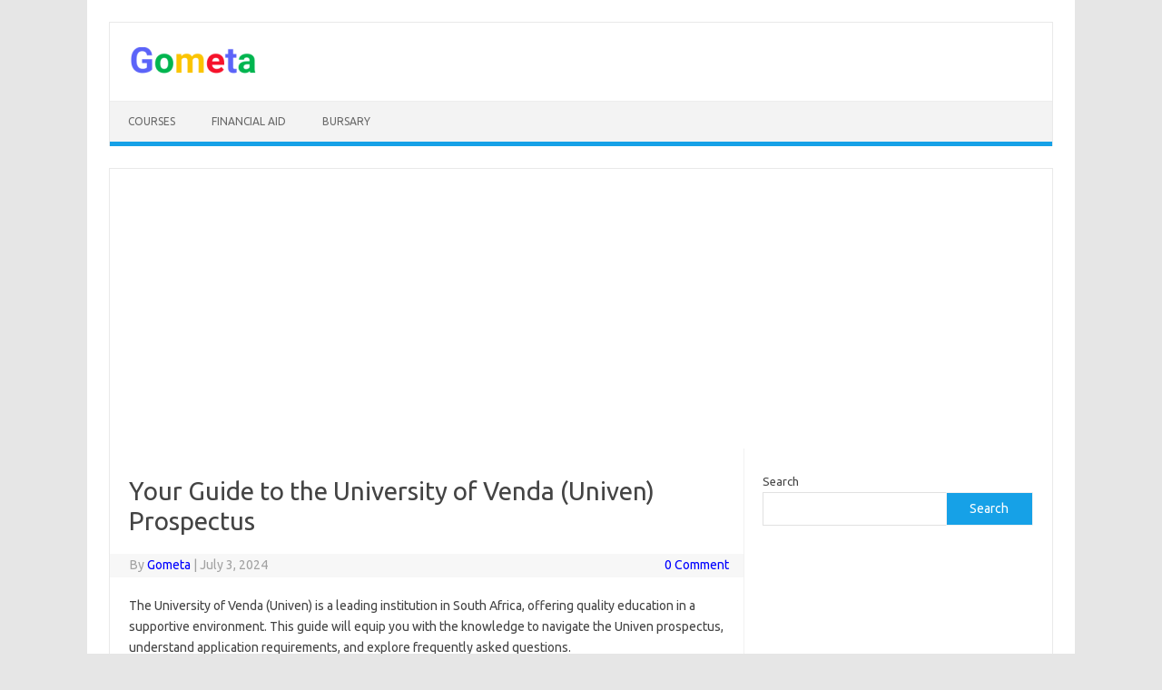

--- FILE ---
content_type: text/html; charset=UTF-8
request_url: https://gometa.co.za/your-guide-to-the-university-of-venda-univen-prospectus/
body_size: 12126
content:
<!DOCTYPE html>
<!--[if IE 7]>
<html class="ie ie7" lang="en-US">
<![endif]-->
<!--[if IE 8]>
<html class="ie ie8" lang="en-US">
<![endif]-->
<!--[if !(IE 7) | !(IE 8)  ]><!-->
<html lang="en-US">
<!--<![endif]-->
<head>
<meta charset="UTF-8">
<meta name="viewport" content="width=device-width, initial-scale=1">
<meta name="msvalidate.01" content="3C5BB0F8E100DC380A8B04F0E23422BD" />
<link rel="profile" href="http://gmpg.org/xfn/11">
<link rel="pingback" href="https://gometa.co.za/xmlrpc.php" />
<!--[if lt IE 9]>
<script src="https://gometa.co.za/wp-content/themes/iconic-one/js/html5.js" type="text/javascript"></script>
<![endif]-->
<meta name='robots' content='index, follow, max-image-preview:large, max-snippet:-1, max-video-preview:-1' />
	<style>img:is([sizes="auto" i], [sizes^="auto," i]) { contain-intrinsic-size: 3000px 1500px }</style>
	
	<!-- This site is optimized with the Yoast SEO plugin v26.4 - https://yoast.com/wordpress/plugins/seo/ -->
	<title>Your Guide to the University of Venda (Univen) Prospectus - Gometa</title>
	<meta name="description" content="– Learn more on Gometa" />
	<link rel="canonical" href="https://gometa.co.za/your-guide-to-the-university-of-venda-univen-prospectus/" />
	<meta property="og:locale" content="en_US" />
	<meta property="og:type" content="article" />
	<meta property="og:title" content="Your Guide to the University of Venda (Univen) Prospectus - Gometa" />
	<meta property="og:description" content="– Learn more on Gometa" />
	<meta property="og:url" content="https://gometa.co.za/your-guide-to-the-university-of-venda-univen-prospectus/" />
	<meta property="og:site_name" content="Gometa" />
	<meta property="article:publisher" content="https://www.facebook.com/bursary24/" />
	<meta property="article:published_time" content="2024-07-03T18:29:03+00:00" />
	<meta property="article:modified_time" content="2024-07-03T18:29:04+00:00" />
	<meta name="author" content="Gometa" />
	<meta name="twitter:card" content="summary_large_image" />
	<meta name="twitter:label1" content="Written by" />
	<meta name="twitter:data1" content="Gometa" />
	<meta name="twitter:label2" content="Est. reading time" />
	<meta name="twitter:data2" content="3 minutes" />
	<script type="application/ld+json" class="yoast-schema-graph">{"@context":"https://schema.org","@graph":[{"@type":"Article","@id":"https://gometa.co.za/your-guide-to-the-university-of-venda-univen-prospectus/#article","isPartOf":{"@id":"https://gometa.co.za/your-guide-to-the-university-of-venda-univen-prospectus/"},"author":{"name":"Gometa","@id":"https://gometa.co.za/#/schema/person/31532a9d855c61550a7ec15a1c3b1990"},"headline":"Your Guide to the University of Venda (Univen) Prospectus","datePublished":"2024-07-03T18:29:03+00:00","dateModified":"2024-07-03T18:29:04+00:00","mainEntityOfPage":{"@id":"https://gometa.co.za/your-guide-to-the-university-of-venda-univen-prospectus/"},"wordCount":563,"publisher":{"@id":"https://gometa.co.za/#organization"},"articleSection":["Articles"],"inLanguage":"en-US"},{"@type":"WebPage","@id":"https://gometa.co.za/your-guide-to-the-university-of-venda-univen-prospectus/","url":"https://gometa.co.za/your-guide-to-the-university-of-venda-univen-prospectus/","name":"Your Guide to the University of Venda (Univen) Prospectus - Gometa","isPartOf":{"@id":"https://gometa.co.za/#website"},"datePublished":"2024-07-03T18:29:03+00:00","dateModified":"2024-07-03T18:29:04+00:00","description":"– Learn more on Gometa","breadcrumb":{"@id":"https://gometa.co.za/your-guide-to-the-university-of-venda-univen-prospectus/#breadcrumb"},"inLanguage":"en-US","potentialAction":[{"@type":"ReadAction","target":["https://gometa.co.za/your-guide-to-the-university-of-venda-univen-prospectus/"]}]},{"@type":"BreadcrumbList","@id":"https://gometa.co.za/your-guide-to-the-university-of-venda-univen-prospectus/#breadcrumb","itemListElement":[{"@type":"ListItem","position":1,"name":"Home","item":"https://gometa.co.za/"},{"@type":"ListItem","position":2,"name":"Your Guide to the University of Venda (Univen) Prospectus"}]},{"@type":"WebSite","@id":"https://gometa.co.za/#website","url":"https://gometa.co.za/","name":"Gometa","description":"Smart Student Guide","publisher":{"@id":"https://gometa.co.za/#organization"},"potentialAction":[{"@type":"SearchAction","target":{"@type":"EntryPoint","urlTemplate":"https://gometa.co.za/?s={search_term_string}"},"query-input":{"@type":"PropertyValueSpecification","valueRequired":true,"valueName":"search_term_string"}}],"inLanguage":"en-US"},{"@type":"Organization","@id":"https://gometa.co.za/#organization","name":"Gometa","url":"https://gometa.co.za/","logo":{"@type":"ImageObject","inLanguage":"en-US","@id":"https://gometa.co.za/#/schema/logo/image/","url":"https://gometa.co.za/wp-content/uploads/2024/03/cropped-logo-18825-1.png","contentUrl":"https://gometa.co.za/wp-content/uploads/2024/03/cropped-logo-18825-1.png","width":150,"height":30,"caption":"Gometa"},"image":{"@id":"https://gometa.co.za/#/schema/logo/image/"},"sameAs":["https://www.facebook.com/bursary24/"]},{"@type":"Person","@id":"https://gometa.co.za/#/schema/person/31532a9d855c61550a7ec15a1c3b1990","name":"Gometa","image":{"@type":"ImageObject","inLanguage":"en-US","@id":"https://gometa.co.za/#/schema/person/image/","url":"https://secure.gravatar.com/avatar/b4c9a289323b21a01c3e940f150eb9b8c542587f1abfd8f0e1cc1ffc5e475514?s=96&d=mm&r=g","contentUrl":"https://secure.gravatar.com/avatar/b4c9a289323b21a01c3e940f150eb9b8c542587f1abfd8f0e1cc1ffc5e475514?s=96&d=mm&r=g","caption":"Gometa"},"sameAs":["https://gometa.co.za"],"url":"https://gometa.co.za/author/user/"}]}</script>
	<!-- / Yoast SEO plugin. -->


<link rel='dns-prefetch' href='//www.googletagmanager.com' />
<link rel='dns-prefetch' href='//fonts.googleapis.com' />
<link rel="alternate" type="application/rss+xml" title="Gometa &raquo; Feed" href="https://gometa.co.za/feed/" />
<script type="text/javascript">
/* <![CDATA[ */
window._wpemojiSettings = {"baseUrl":"https:\/\/s.w.org\/images\/core\/emoji\/16.0.1\/72x72\/","ext":".png","svgUrl":"https:\/\/s.w.org\/images\/core\/emoji\/16.0.1\/svg\/","svgExt":".svg","source":{"concatemoji":"https:\/\/gometa.co.za\/wp-includes\/js\/wp-emoji-release.min.js?ver=6.8.3"}};
/*! This file is auto-generated */
!function(s,n){var o,i,e;function c(e){try{var t={supportTests:e,timestamp:(new Date).valueOf()};sessionStorage.setItem(o,JSON.stringify(t))}catch(e){}}function p(e,t,n){e.clearRect(0,0,e.canvas.width,e.canvas.height),e.fillText(t,0,0);var t=new Uint32Array(e.getImageData(0,0,e.canvas.width,e.canvas.height).data),a=(e.clearRect(0,0,e.canvas.width,e.canvas.height),e.fillText(n,0,0),new Uint32Array(e.getImageData(0,0,e.canvas.width,e.canvas.height).data));return t.every(function(e,t){return e===a[t]})}function u(e,t){e.clearRect(0,0,e.canvas.width,e.canvas.height),e.fillText(t,0,0);for(var n=e.getImageData(16,16,1,1),a=0;a<n.data.length;a++)if(0!==n.data[a])return!1;return!0}function f(e,t,n,a){switch(t){case"flag":return n(e,"\ud83c\udff3\ufe0f\u200d\u26a7\ufe0f","\ud83c\udff3\ufe0f\u200b\u26a7\ufe0f")?!1:!n(e,"\ud83c\udde8\ud83c\uddf6","\ud83c\udde8\u200b\ud83c\uddf6")&&!n(e,"\ud83c\udff4\udb40\udc67\udb40\udc62\udb40\udc65\udb40\udc6e\udb40\udc67\udb40\udc7f","\ud83c\udff4\u200b\udb40\udc67\u200b\udb40\udc62\u200b\udb40\udc65\u200b\udb40\udc6e\u200b\udb40\udc67\u200b\udb40\udc7f");case"emoji":return!a(e,"\ud83e\udedf")}return!1}function g(e,t,n,a){var r="undefined"!=typeof WorkerGlobalScope&&self instanceof WorkerGlobalScope?new OffscreenCanvas(300,150):s.createElement("canvas"),o=r.getContext("2d",{willReadFrequently:!0}),i=(o.textBaseline="top",o.font="600 32px Arial",{});return e.forEach(function(e){i[e]=t(o,e,n,a)}),i}function t(e){var t=s.createElement("script");t.src=e,t.defer=!0,s.head.appendChild(t)}"undefined"!=typeof Promise&&(o="wpEmojiSettingsSupports",i=["flag","emoji"],n.supports={everything:!0,everythingExceptFlag:!0},e=new Promise(function(e){s.addEventListener("DOMContentLoaded",e,{once:!0})}),new Promise(function(t){var n=function(){try{var e=JSON.parse(sessionStorage.getItem(o));if("object"==typeof e&&"number"==typeof e.timestamp&&(new Date).valueOf()<e.timestamp+604800&&"object"==typeof e.supportTests)return e.supportTests}catch(e){}return null}();if(!n){if("undefined"!=typeof Worker&&"undefined"!=typeof OffscreenCanvas&&"undefined"!=typeof URL&&URL.createObjectURL&&"undefined"!=typeof Blob)try{var e="postMessage("+g.toString()+"("+[JSON.stringify(i),f.toString(),p.toString(),u.toString()].join(",")+"));",a=new Blob([e],{type:"text/javascript"}),r=new Worker(URL.createObjectURL(a),{name:"wpTestEmojiSupports"});return void(r.onmessage=function(e){c(n=e.data),r.terminate(),t(n)})}catch(e){}c(n=g(i,f,p,u))}t(n)}).then(function(e){for(var t in e)n.supports[t]=e[t],n.supports.everything=n.supports.everything&&n.supports[t],"flag"!==t&&(n.supports.everythingExceptFlag=n.supports.everythingExceptFlag&&n.supports[t]);n.supports.everythingExceptFlag=n.supports.everythingExceptFlag&&!n.supports.flag,n.DOMReady=!1,n.readyCallback=function(){n.DOMReady=!0}}).then(function(){return e}).then(function(){var e;n.supports.everything||(n.readyCallback(),(e=n.source||{}).concatemoji?t(e.concatemoji):e.wpemoji&&e.twemoji&&(t(e.twemoji),t(e.wpemoji)))}))}((window,document),window._wpemojiSettings);
/* ]]> */
</script>
<!-- gometa.co.za is managing ads with Advanced Ads 2.0.14 – https://wpadvancedads.com/ --><script id="gomet-ready">
			window.advanced_ads_ready=function(e,a){a=a||"complete";var d=function(e){return"interactive"===a?"loading"!==e:"complete"===e};d(document.readyState)?e():document.addEventListener("readystatechange",(function(a){d(a.target.readyState)&&e()}),{once:"interactive"===a})},window.advanced_ads_ready_queue=window.advanced_ads_ready_queue||[];		</script>
		<style id='wp-emoji-styles-inline-css' type='text/css'>

	img.wp-smiley, img.emoji {
		display: inline !important;
		border: none !important;
		box-shadow: none !important;
		height: 1em !important;
		width: 1em !important;
		margin: 0 0.07em !important;
		vertical-align: -0.1em !important;
		background: none !important;
		padding: 0 !important;
	}
</style>
<link rel='stylesheet' id='wp-block-library-css' href='https://gometa.co.za/wp-includes/css/dist/block-library/style.min.css?ver=6.8.3' type='text/css' media='all' />
<style id='wp-block-library-inline-css' type='text/css'>

        .cdn-contextual-links, .cdn-shortcode {
            background: linear-gradient(135deg, #f8f9fa 0%, #e9ecef 100%);
            border: 1px solid #dee2e6;
            border-radius: 12px;
            padding: 24px;
            margin: 24px 0;
            font-family: -apple-system, BlinkMacSystemFont, "Segoe UI", Roboto, sans-serif;
            box-shadow: 0 2px 8px rgba(0,0,0,0.08);
        }
        
        .cdn-title, .cdn-network-title {
            color: #212529;
            font-size: 18px;
            font-weight: 600;
            margin-bottom: 16px;
            text-align: center;
            border-bottom: 2px solid #007bff;
            padding-bottom: 8px;
            display: flex;
            align-items: center;
            justify-content: center;
            gap: 8px;
        }
        
        .cdn-title:before {
            content: "📚";
        }
        
        .cdn-network-title:before {
            content: "🌐";
        }
        
        .cdn-links-grid, .cdn-network-grid {
            display: grid;
            grid-template-columns: repeat(auto-fit, minmax(280px, 1fr));
            gap: 16px;
            margin-top: 16px;
        }
        
        .cdn-link-item, .cdn-network-item {
            background: white;
            border-radius: 8px;
            padding: 16px;
            box-shadow: 0 2px 6px rgba(0,0,0,0.1);
            transition: all 0.3s ease;
            border-left: 4px solid #007bff;
            display: flex;
            flex-direction: column;
            gap: 8px;
        }
        
        .cdn-link-item:hover, .cdn-network-item:hover {
            transform: translateY(-3px);
            box-shadow: 0 6px 16px rgba(0,0,0,0.15);
            border-left-color: #0056b3;
        }
        
        .cdn-icon {
            font-size: 20px;
            align-self: flex-start;
        }
        
        .cdn-link-item a, .cdn-network-item a {
            text-decoration: none;
            color: #212529;
            font-weight: 600;
            font-size: 15px;
            transition: color 0.2s ease;
        }
        
        .cdn-link-item a:hover, .cdn-network-item a:hover {
            color: #007bff;
        }
        
        .cdn-description {
            font-size: 13px;
            color: #6c757d;
            line-height: 1.4;
        }
        
        .cdn-widget {
            background: white;
            border-radius: 8px;
            padding: 20px;
            box-shadow: 0 2px 4px rgba(0,0,0,0.1);
        }
        
        .cdn-widget-title {
            color: #212529;
            font-size: 16px;
            font-weight: 600;
            margin-bottom: 16px;
            border-bottom: 2px solid #007bff;
            padding-bottom: 8px;
        }
        
        .cdn-widget-item {
            margin-bottom: 12px;
            padding: 12px;
            background: #f8f9fa;
            border-radius: 6px;
            border-left: 3px solid #007bff;
        }
        
        .cdn-widget-item:last-child {
            margin-bottom: 0;
        }
        
        .cdn-widget-item a {
            text-decoration: none;
            color: #212529;
            font-weight: 500;
            display: block;
            margin-bottom: 4px;
        }
        
        .cdn-widget-item a:hover {
            color: #007bff;
        }
        
        .cdn-widget-desc {
            font-size: 12px;
            color: #6c757d;
            line-height: 1.3;
        }
        
        @media (max-width: 768px) {
            .cdn-links-grid, .cdn-network-grid {
                grid-template-columns: 1fr;
                gap: 12px;
            }
            
            .cdn-contextual-links, .cdn-shortcode {
                padding: 16px;
                margin: 16px 0;
            }
        }
</style>
<style id='classic-theme-styles-inline-css' type='text/css'>
/*! This file is auto-generated */
.wp-block-button__link{color:#fff;background-color:#32373c;border-radius:9999px;box-shadow:none;text-decoration:none;padding:calc(.667em + 2px) calc(1.333em + 2px);font-size:1.125em}.wp-block-file__button{background:#32373c;color:#fff;text-decoration:none}
</style>
<style id='global-styles-inline-css' type='text/css'>
:root{--wp--preset--aspect-ratio--square: 1;--wp--preset--aspect-ratio--4-3: 4/3;--wp--preset--aspect-ratio--3-4: 3/4;--wp--preset--aspect-ratio--3-2: 3/2;--wp--preset--aspect-ratio--2-3: 2/3;--wp--preset--aspect-ratio--16-9: 16/9;--wp--preset--aspect-ratio--9-16: 9/16;--wp--preset--color--black: #000000;--wp--preset--color--cyan-bluish-gray: #abb8c3;--wp--preset--color--white: #ffffff;--wp--preset--color--pale-pink: #f78da7;--wp--preset--color--vivid-red: #cf2e2e;--wp--preset--color--luminous-vivid-orange: #ff6900;--wp--preset--color--luminous-vivid-amber: #fcb900;--wp--preset--color--light-green-cyan: #7bdcb5;--wp--preset--color--vivid-green-cyan: #00d084;--wp--preset--color--pale-cyan-blue: #8ed1fc;--wp--preset--color--vivid-cyan-blue: #0693e3;--wp--preset--color--vivid-purple: #9b51e0;--wp--preset--gradient--vivid-cyan-blue-to-vivid-purple: linear-gradient(135deg,rgba(6,147,227,1) 0%,rgb(155,81,224) 100%);--wp--preset--gradient--light-green-cyan-to-vivid-green-cyan: linear-gradient(135deg,rgb(122,220,180) 0%,rgb(0,208,130) 100%);--wp--preset--gradient--luminous-vivid-amber-to-luminous-vivid-orange: linear-gradient(135deg,rgba(252,185,0,1) 0%,rgba(255,105,0,1) 100%);--wp--preset--gradient--luminous-vivid-orange-to-vivid-red: linear-gradient(135deg,rgba(255,105,0,1) 0%,rgb(207,46,46) 100%);--wp--preset--gradient--very-light-gray-to-cyan-bluish-gray: linear-gradient(135deg,rgb(238,238,238) 0%,rgb(169,184,195) 100%);--wp--preset--gradient--cool-to-warm-spectrum: linear-gradient(135deg,rgb(74,234,220) 0%,rgb(151,120,209) 20%,rgb(207,42,186) 40%,rgb(238,44,130) 60%,rgb(251,105,98) 80%,rgb(254,248,76) 100%);--wp--preset--gradient--blush-light-purple: linear-gradient(135deg,rgb(255,206,236) 0%,rgb(152,150,240) 100%);--wp--preset--gradient--blush-bordeaux: linear-gradient(135deg,rgb(254,205,165) 0%,rgb(254,45,45) 50%,rgb(107,0,62) 100%);--wp--preset--gradient--luminous-dusk: linear-gradient(135deg,rgb(255,203,112) 0%,rgb(199,81,192) 50%,rgb(65,88,208) 100%);--wp--preset--gradient--pale-ocean: linear-gradient(135deg,rgb(255,245,203) 0%,rgb(182,227,212) 50%,rgb(51,167,181) 100%);--wp--preset--gradient--electric-grass: linear-gradient(135deg,rgb(202,248,128) 0%,rgb(113,206,126) 100%);--wp--preset--gradient--midnight: linear-gradient(135deg,rgb(2,3,129) 0%,rgb(40,116,252) 100%);--wp--preset--font-size--small: 13px;--wp--preset--font-size--medium: 20px;--wp--preset--font-size--large: 36px;--wp--preset--font-size--x-large: 42px;--wp--preset--spacing--20: 0.44rem;--wp--preset--spacing--30: 0.67rem;--wp--preset--spacing--40: 1rem;--wp--preset--spacing--50: 1.5rem;--wp--preset--spacing--60: 2.25rem;--wp--preset--spacing--70: 3.38rem;--wp--preset--spacing--80: 5.06rem;--wp--preset--shadow--natural: 6px 6px 9px rgba(0, 0, 0, 0.2);--wp--preset--shadow--deep: 12px 12px 50px rgba(0, 0, 0, 0.4);--wp--preset--shadow--sharp: 6px 6px 0px rgba(0, 0, 0, 0.2);--wp--preset--shadow--outlined: 6px 6px 0px -3px rgba(255, 255, 255, 1), 6px 6px rgba(0, 0, 0, 1);--wp--preset--shadow--crisp: 6px 6px 0px rgba(0, 0, 0, 1);}:where(.is-layout-flex){gap: 0.5em;}:where(.is-layout-grid){gap: 0.5em;}body .is-layout-flex{display: flex;}.is-layout-flex{flex-wrap: wrap;align-items: center;}.is-layout-flex > :is(*, div){margin: 0;}body .is-layout-grid{display: grid;}.is-layout-grid > :is(*, div){margin: 0;}:where(.wp-block-columns.is-layout-flex){gap: 2em;}:where(.wp-block-columns.is-layout-grid){gap: 2em;}:where(.wp-block-post-template.is-layout-flex){gap: 1.25em;}:where(.wp-block-post-template.is-layout-grid){gap: 1.25em;}.has-black-color{color: var(--wp--preset--color--black) !important;}.has-cyan-bluish-gray-color{color: var(--wp--preset--color--cyan-bluish-gray) !important;}.has-white-color{color: var(--wp--preset--color--white) !important;}.has-pale-pink-color{color: var(--wp--preset--color--pale-pink) !important;}.has-vivid-red-color{color: var(--wp--preset--color--vivid-red) !important;}.has-luminous-vivid-orange-color{color: var(--wp--preset--color--luminous-vivid-orange) !important;}.has-luminous-vivid-amber-color{color: var(--wp--preset--color--luminous-vivid-amber) !important;}.has-light-green-cyan-color{color: var(--wp--preset--color--light-green-cyan) !important;}.has-vivid-green-cyan-color{color: var(--wp--preset--color--vivid-green-cyan) !important;}.has-pale-cyan-blue-color{color: var(--wp--preset--color--pale-cyan-blue) !important;}.has-vivid-cyan-blue-color{color: var(--wp--preset--color--vivid-cyan-blue) !important;}.has-vivid-purple-color{color: var(--wp--preset--color--vivid-purple) !important;}.has-black-background-color{background-color: var(--wp--preset--color--black) !important;}.has-cyan-bluish-gray-background-color{background-color: var(--wp--preset--color--cyan-bluish-gray) !important;}.has-white-background-color{background-color: var(--wp--preset--color--white) !important;}.has-pale-pink-background-color{background-color: var(--wp--preset--color--pale-pink) !important;}.has-vivid-red-background-color{background-color: var(--wp--preset--color--vivid-red) !important;}.has-luminous-vivid-orange-background-color{background-color: var(--wp--preset--color--luminous-vivid-orange) !important;}.has-luminous-vivid-amber-background-color{background-color: var(--wp--preset--color--luminous-vivid-amber) !important;}.has-light-green-cyan-background-color{background-color: var(--wp--preset--color--light-green-cyan) !important;}.has-vivid-green-cyan-background-color{background-color: var(--wp--preset--color--vivid-green-cyan) !important;}.has-pale-cyan-blue-background-color{background-color: var(--wp--preset--color--pale-cyan-blue) !important;}.has-vivid-cyan-blue-background-color{background-color: var(--wp--preset--color--vivid-cyan-blue) !important;}.has-vivid-purple-background-color{background-color: var(--wp--preset--color--vivid-purple) !important;}.has-black-border-color{border-color: var(--wp--preset--color--black) !important;}.has-cyan-bluish-gray-border-color{border-color: var(--wp--preset--color--cyan-bluish-gray) !important;}.has-white-border-color{border-color: var(--wp--preset--color--white) !important;}.has-pale-pink-border-color{border-color: var(--wp--preset--color--pale-pink) !important;}.has-vivid-red-border-color{border-color: var(--wp--preset--color--vivid-red) !important;}.has-luminous-vivid-orange-border-color{border-color: var(--wp--preset--color--luminous-vivid-orange) !important;}.has-luminous-vivid-amber-border-color{border-color: var(--wp--preset--color--luminous-vivid-amber) !important;}.has-light-green-cyan-border-color{border-color: var(--wp--preset--color--light-green-cyan) !important;}.has-vivid-green-cyan-border-color{border-color: var(--wp--preset--color--vivid-green-cyan) !important;}.has-pale-cyan-blue-border-color{border-color: var(--wp--preset--color--pale-cyan-blue) !important;}.has-vivid-cyan-blue-border-color{border-color: var(--wp--preset--color--vivid-cyan-blue) !important;}.has-vivid-purple-border-color{border-color: var(--wp--preset--color--vivid-purple) !important;}.has-vivid-cyan-blue-to-vivid-purple-gradient-background{background: var(--wp--preset--gradient--vivid-cyan-blue-to-vivid-purple) !important;}.has-light-green-cyan-to-vivid-green-cyan-gradient-background{background: var(--wp--preset--gradient--light-green-cyan-to-vivid-green-cyan) !important;}.has-luminous-vivid-amber-to-luminous-vivid-orange-gradient-background{background: var(--wp--preset--gradient--luminous-vivid-amber-to-luminous-vivid-orange) !important;}.has-luminous-vivid-orange-to-vivid-red-gradient-background{background: var(--wp--preset--gradient--luminous-vivid-orange-to-vivid-red) !important;}.has-very-light-gray-to-cyan-bluish-gray-gradient-background{background: var(--wp--preset--gradient--very-light-gray-to-cyan-bluish-gray) !important;}.has-cool-to-warm-spectrum-gradient-background{background: var(--wp--preset--gradient--cool-to-warm-spectrum) !important;}.has-blush-light-purple-gradient-background{background: var(--wp--preset--gradient--blush-light-purple) !important;}.has-blush-bordeaux-gradient-background{background: var(--wp--preset--gradient--blush-bordeaux) !important;}.has-luminous-dusk-gradient-background{background: var(--wp--preset--gradient--luminous-dusk) !important;}.has-pale-ocean-gradient-background{background: var(--wp--preset--gradient--pale-ocean) !important;}.has-electric-grass-gradient-background{background: var(--wp--preset--gradient--electric-grass) !important;}.has-midnight-gradient-background{background: var(--wp--preset--gradient--midnight) !important;}.has-small-font-size{font-size: var(--wp--preset--font-size--small) !important;}.has-medium-font-size{font-size: var(--wp--preset--font-size--medium) !important;}.has-large-font-size{font-size: var(--wp--preset--font-size--large) !important;}.has-x-large-font-size{font-size: var(--wp--preset--font-size--x-large) !important;}
:where(.wp-block-post-template.is-layout-flex){gap: 1.25em;}:where(.wp-block-post-template.is-layout-grid){gap: 1.25em;}
:where(.wp-block-columns.is-layout-flex){gap: 2em;}:where(.wp-block-columns.is-layout-grid){gap: 2em;}
:root :where(.wp-block-pullquote){font-size: 1.5em;line-height: 1.6;}
</style>
<link rel='stylesheet' id='contact-form-7-css' href='https://gometa.co.za/wp-content/plugins/contact-form-7/includes/css/styles.css?ver=6.1.3' type='text/css' media='all' />
<link rel='stylesheet' id='crp-style-text-only-css' href='https://gometa.co.za/wp-content/plugins/contextual-related-posts/css/text-only.min.css?ver=4.1.0' type='text/css' media='all' />
<link rel='stylesheet' id='themonic-fonts-css' href='https://fonts.googleapis.com/css?family=Ubuntu%3A400%2C700&#038;subset=latin%2Clatin-ext' type='text/css' media='all' />
<link rel='stylesheet' id='themonic-style-css' href='https://gometa.co.za/wp-content/themes/iconic-one/style.css?ver=2.4' type='text/css' media='all' />
<link rel='stylesheet' id='custom-style-css' href='https://gometa.co.za/wp-content/themes/iconic-one/custom.css?ver=6.8.3' type='text/css' media='all' />
<!--[if lt IE 9]>
<link rel='stylesheet' id='themonic-ie-css' href='https://gometa.co.za/wp-content/themes/iconic-one/css/ie.css?ver=20130305' type='text/css' media='all' />
<![endif]-->

<!-- Google tag (gtag.js) snippet added by Site Kit -->
<!-- Google Analytics snippet added by Site Kit -->
<!-- Google Ads snippet added by Site Kit -->
<script type="text/javascript" src="https://www.googletagmanager.com/gtag/js?id=GT-MJKKGM2Q" id="google_gtagjs-js" async></script>
<script type="text/javascript" id="google_gtagjs-js-after">
/* <![CDATA[ */
window.dataLayer = window.dataLayer || [];function gtag(){dataLayer.push(arguments);}
gtag("set","linker",{"domains":["gometa.co.za"]});
gtag("js", new Date());
gtag("set", "developer_id.dZTNiMT", true);
gtag("config", "GT-MJKKGM2Q");
gtag("config", "AW-16584313290");
 window._googlesitekit = window._googlesitekit || {}; window._googlesitekit.throttledEvents = []; window._googlesitekit.gtagEvent = (name, data) => { var key = JSON.stringify( { name, data } ); if ( !! window._googlesitekit.throttledEvents[ key ] ) { return; } window._googlesitekit.throttledEvents[ key ] = true; setTimeout( () => { delete window._googlesitekit.throttledEvents[ key ]; }, 5 ); gtag( "event", name, { ...data, event_source: "site-kit" } ); }; 
/* ]]> */
</script>
<link rel="https://api.w.org/" href="https://gometa.co.za/wp-json/" /><link rel="alternate" title="JSON" type="application/json" href="https://gometa.co.za/wp-json/wp/v2/posts/63261" /><link rel="EditURI" type="application/rsd+xml" title="RSD" href="https://gometa.co.za/xmlrpc.php?rsd" />
<meta name="generator" content="WordPress 6.8.3" />
<link rel='shortlink' href='https://gometa.co.za/?p=63261' />
<link rel="alternate" title="oEmbed (JSON)" type="application/json+oembed" href="https://gometa.co.za/wp-json/oembed/1.0/embed?url=https%3A%2F%2Fgometa.co.za%2Fyour-guide-to-the-university-of-venda-univen-prospectus%2F" />
<link rel="alternate" title="oEmbed (XML)" type="text/xml+oembed" href="https://gometa.co.za/wp-json/oembed/1.0/embed?url=https%3A%2F%2Fgometa.co.za%2Fyour-guide-to-the-university-of-venda-univen-prospectus%2F&#038;format=xml" />
<script type="application/ld+json">{"@context":"https:\/\/schema.org","@type":"WebSite","name":"Smart Search for Everyone","description":"Educational resources and academic support services","url":"https:\/\/gometa.co.za"}</script><meta name="generator" content="Site Kit by Google 1.166.0" /><style type='text/css'>.rp4wp-related-posts ul{width:100%;padding:0;margin:0;float:left;}
.rp4wp-related-posts ul>li{list-style:none;padding:0;margin:0;padding-bottom:20px;clear:both;}
.rp4wp-related-posts ul>li>p{margin:0;padding:0;}
.rp4wp-related-post-image{width:35%;padding-right:25px;-moz-box-sizing:border-box;-webkit-box-sizing:border-box;box-sizing:border-box;float:left;}</style>
<link rel="icon" href="https://gometa.co.za/wp-content/uploads/2024/03/cropped-cropped-logo-18825-32x32.png" sizes="32x32" />
<link rel="icon" href="https://gometa.co.za/wp-content/uploads/2024/03/cropped-cropped-logo-18825-192x192.png" sizes="192x192" />
<link rel="apple-touch-icon" href="https://gometa.co.za/wp-content/uploads/2024/03/cropped-cropped-logo-18825-180x180.png" />
<meta name="msapplication-TileImage" content="https://gometa.co.za/wp-content/uploads/2024/03/cropped-cropped-logo-18825-270x270.png" />
		<style type="text/css" id="wp-custom-css">
			ins,mark{background-color:#ffffff;}
a, a:focus, a:hover{
	text-decoration:none;
	color:#1a0dab;
}
a:visited{color:#0000ff;}
a:active{color:#0000ff;}
a:link{color:#0000ff;}		</style>
		</head>
<body class="wp-singular post-template-default single single-post postid-63261 single-format-standard wp-custom-logo wp-theme-iconic-one custom-font-enabled aa-prefix-gomet- aa-disabled-bots">
<div id="page" class="site">
	<a class="skip-link screen-reader-text" href="#main" title="Skip to content">Skip to content</a>
	<header id="masthead" class="site-header" role="banner">
					
		<div class="themonic-logo">
        <a href="https://gometa.co.za/" title="Gometa" rel="home"><img src="https://gometa.co.za/wp-content/uploads/2024/03/cropped-logo-18825-1.png" alt="Gometa"></a>
		</div>
				
		<nav id="site-navigation" class="themonic-nav" role="navigation">
		<button class="menu-toggle" aria-controls="menu-top" aria-expanded="false">Menu<label class="iomenu">
  <div class="iolines"></div>
  <div class="iolines"></div>
  <div class="iolines"></div>
</label></button>
			<ul id="menu-top" class="nav-menu"><li id="menu-item-61196" class="menu-item menu-item-type-custom menu-item-object-custom menu-item-61196"><a href="https://gometa.co.za/?s=Courses">Courses</a></li>
<li id="menu-item-61197" class="menu-item menu-item-type-custom menu-item-object-custom menu-item-61197"><a href="https://gometa.co.za/?s=Financial+aid">Financial Aid</a></li>
<li id="menu-item-61198" class="menu-item menu-item-type-custom menu-item-object-custom menu-item-61198"><a href="https://gometa.co.za/?s=Bursary">Bursary</a></li>
</ul>		</nav><!-- #site-navigation -->
		<div class="clear"></div>
	</header><!-- #masthead -->
<div id="main" class="wrapper">
	<center><br><script async src="https://pagead2.googlesyndication.com/pagead/js/adsbygoogle.js?client=ca-pub-9198760278752355"
     crossorigin="anonymous"></script>
<!-- Gometa_top -->
<ins class="adsbygoogle"
     style="display:block"
     data-ad-client="ca-pub-9198760278752355"
     data-ad-slot="9351758673"
     data-ad-format="auto"
     data-full-width-responsive="true"></ins>
<script>
     (adsbygoogle = window.adsbygoogle || []).push({});
</script><br></center>	<div id="primary" class="site-content">
		<div id="content" role="main">

			
				
	<article id="post-63261" class="post-63261 post type-post status-publish format-standard hentry category-general">
				<header class="entry-header">
						<h1 class="entry-title">Your Guide to the University of Venda (Univen) Prospectus</h1>
									
		<div class="below-title-meta">
		<div class="adt">
		By        <span class="vcard author">
			<span class="fn"><a href="https://gometa.co.za/author/user/" title="Posts by Gometa" rel="author">Gometa</a></span>
        </span>
        <span class="meta-sep">|</span> 
				
				<span class="date updated">July 3, 2024</span>
				 
        </div>
		<div class="adt-comment">
		<a class="link-comments" href="https://gometa.co.za/your-guide-to-the-university-of-venda-univen-prospectus/#respond">0 Comment</a> 
        </div>       
		</div><!-- below title meta end -->
			
						
		</header><!-- .entry-header -->

							<div class="entry-content">
												
<p>The University of Venda (Univen) is a leading institution in South Africa, offering quality education in a supportive environment. This guide will equip you with the knowledge to navigate the Univen prospectus, understand application requirements, and explore frequently asked questions.</p>



<p><strong>Finding the Prospectus:</strong></p>



<p>Univen provides its prospectus in downloadable formats:</p>



<ul class="wp-block-list">
<li><strong>Latest Prospectus:</strong> The website offers downloadable prospectuses for various years. Choose the most recent one (likely 2026) for the most up-to-date information <a href="https://www.univen.ac.za/students/student-support-services/how-to-apply/prospectus/" target="_blank" rel="noreferrer noopener">https://www.univen.ac.za/students/student-support-services/how-to-apply/prospectus/</a>.</li>



<li><strong>Undergraduate Student Information Brochure:</strong> This brochure provides a concise overview of undergraduate programs, campuses, and student life <a href="https://www.univen.ac.za/wp-content/uploads/2023/03/2024-Undergraduate-Student-Information-Brochure-final-2-003.pdf" target="_blank" rel="noreferrer noopener">https://www.univen.ac.za/wp-content/uploads/2023/03/2024-Undergraduate-Student-Information-Brochure-final-2-003.pdf</a>.</li>
</ul>



<p><strong>Courses Offered:</strong></p>



<p>Univen offers a diverse range of undergraduate and postgraduate programs across four faculties:</p>



<ul class="wp-block-list">
<li><strong>Faculty of Science, Engineering and Agriculture:</strong> BSc programs in Agriculture, Computer Science, Mathematics, and various Engineering disciplines.</li>



<li><strong>Faculty of Management, Commerce and Law:</strong> BCom programs in Accounting, Marketing, and Management, as well as LLB in Law.</li>



<li><strong>Faculty of Humanities, Social Sciences and Education:</strong> BA programs in languages, social sciences, education, and creative arts.</li>



<li><strong>Faculty of Health Sciences:</strong> BSc programs in Nursing, Pharmacy, and related healthcare fields.</li>
</ul>



<p><strong>Admission Requirements:</strong></p>



<p>Admission requirements vary depending on the program you choose. Generally, you&#8217;ll need:</p>



<ul class="wp-block-list">
<li><strong>National Senior Certificate (NSC) with exemption:</strong> This is the standard South African high school diploma.</li>



<li><strong>Minimum APS (Achievement Percentage Score):</strong> This ranking system is based on your NSC results. Specific programs may require a higher APS.</li>



<li><strong>Specific subject requirements:</strong> Some programs mandate strong performance in subjects relevant to the field (e.g., Mathematics for Science programs, English for Language programs).</li>
</ul>



<p><strong>The Application Process:</strong></p>



<p>The application process at Univen typically involves:</p>



<ol class="wp-block-list">
<li><strong>Choosing your program:</strong> Research programs offered and ensure you meet the entry requirements using the prospectus or online resources.</li>



<li><strong>Online application:</strong> Submit your application electronically during the designated application period through the Univen online portal <a href="https://www.univen.ac.za/students/student-support-services/how-to-apply/apply-online/" target="_blank" rel="noreferrer noopener">https://www.univen.ac.za/students/student-support-services/how-to-apply/apply-online/</a>.</li>



<li><strong>Supporting documents:</strong> Submit your NSC results, transcripts (if applicable), and any other required documents mentioned in the program details.</li>



<li><strong>Selection process:</strong> Univen will assess your application based on academic merit, available space in the program, and meeting specific requirements.</li>
</ol>



<div style="clear:both; margin-top:0em; margin-bottom:1em;"><a href="https://gometa.co.za/cut-general-application-information/" target="_blank" rel="dofollow" class="u363d75c94803db7a10bb15e0034931f1"><!-- INLINE RELATED POSTS 1/3 //--><style> .u363d75c94803db7a10bb15e0034931f1 { padding:0px; margin: 0; padding-top:1em!important; padding-bottom:1em!important; width:100%; display: block; font-weight:bold; background-color:#eaeaea; border:0!important; border-left:4px solid #34495E!important; text-decoration:none; } .u363d75c94803db7a10bb15e0034931f1:active, .u363d75c94803db7a10bb15e0034931f1:hover { opacity: 1; transition: opacity 250ms; webkit-transition: opacity 250ms; text-decoration:none; } .u363d75c94803db7a10bb15e0034931f1 { transition: background-color 250ms; webkit-transition: background-color 250ms; opacity: 1; transition: opacity 250ms; webkit-transition: opacity 250ms; } .u363d75c94803db7a10bb15e0034931f1 .ctaText { font-weight:bold; color:#464646; text-decoration:none; font-size: 16px; } .u363d75c94803db7a10bb15e0034931f1 .postTitle { color:#000000; text-decoration: underline!important; font-size: 16px; } .u363d75c94803db7a10bb15e0034931f1:hover .postTitle { text-decoration: underline!important; } </style><div style="padding-left:1em; padding-right:1em;"><span class="ctaText">Read Also</span>&nbsp; <span class="postTitle">CUT General Application Information</span></div></a></div><p><strong>Frequently Asked Questions (FAQs):</strong></p>



<ul class="wp-block-list">
<li><strong>When can I apply?</strong> Applications typically open in March/April for the following academic year.</li>



<li><strong>Is there an application fee?</strong> Yes, there is a non-refundable application fee. Refer to the Univen website for updated costs.</li>



<li><strong>Can I apply as an international student?</strong> Yes, Univen welcomes international students. There are specific requirements and procedures for international applications. You can find details on the Univen website.</li>



<li><strong>What financial aid is available?</strong> Univen offers various financial aid options like bursaries and loans. Explore their website for details <a href="https://www.univen.ac.za/student-finance-and-financial-aid/" target="_blank" rel="noreferrer noopener">https://www.univen.ac.za/student-finance-and-financial-aid/</a>.</li>



<li><strong>What is student life like?</strong> Univen boasts a vibrant campus life with residences, student organizations, sporting facilities, and a strong support network.</li>
</ul>



<p><strong>Important Note:</strong></p>



<p>The information provided above offers a general overview. For the most recent and detailed information, always refer to the official Univen University website and prospectus resources: <a target="_blank" rel="noreferrer noopener" href="https://www.univen.ac.za/">https://www.univen.ac.za/</a>.</p>



<p><strong>Taking the Next Step:</strong></p>



<p>If you&#8217;re interested in applying to Univen, thoroughly explore the prospectus and online resources. Contact their admissions office for any further questions you may have regarding the specific application process for your chosen program. Their contact details can be found on the Univen website.</p>
<div class="cdn-contextual-links"><h4 class="cdn-title">Related Resources</h4><div class="cdn-links-grid"><div class="cdn-link-item">
                    <span class="cdn-icon">🛡️</span>
                    <a href="https://http://psiraguide.co.za" rel="nofollow" target="_blank">PSIRA Registration Guide</a>
                    <span class="cdn-description">Step-by-step PSIRA registration and renewal process</span>
                </div><div class="cdn-link-item">
                    <span class="cdn-icon">🏛️</span>
                    <a href="https://http://uni1.co.za" rel="nofollow" target="_blank">University Applications</a>
                    <span class="cdn-description">University admission requirements and application tips</span>
                </div><div class="cdn-link-item">
                    <span class="cdn-icon">🧠</span>
                    <a href="https://http://bestbrainz.com" rel="nofollow" target="_blank">Best Brainz Education</a>
                    <span class="cdn-description">Educational resources and academic support services</span>
                </div></div></div><div class='rp4wp-related-posts'>
<h3>Related Posts</h3>
<ul>
<li><div class='rp4wp-related-post-content'>
<a href='https://gometa.co.za/your-guide-to-the-ump-university-prospectus/'>Your Guide to the UMP University Prospectus</a><p>The UMP University Prospectus is your one-stop guide to exploring all that the University of&hellip;</p></div>
</li>
<li><div class='rp4wp-related-post-content'>
<a href='https://gometa.co.za/your-guide-to-the-ufh-university-prospectus/'>Your Guide to the UFH University Prospectus</a><p>The University of Fort Hare (UFH) Prospectus is your key to unlocking the world of&hellip;</p></div>
</li>
<li><div class='rp4wp-related-post-content'>
<a href='https://gometa.co.za/your-guide-to-the-cput-university-prospectus/'>Your Guide to the CPUT University Prospectus</a><p>The Cape Peninsula University of Technology (CPUT) is a leading institution in South Africa, renowned&hellip;</p></div>
</li>
</ul>
</div>											</div><!-- .entry-content -->
		
	<footer class="entry-meta">
					<span>Category: <a href="https://gometa.co.za/category/general/" rel="category tag">Articles</a></span>
								<span></span>
			
           						</footer><!-- .entry-meta -->
	</article><!-- #post -->
				<nav class="nav-single">
					<div class="assistive-text">Post navigation</div>
					<span class="nav-previous"><a href="https://gometa.co.za/your-guide-to-the-dut-university-prospectus/" rel="prev"><span class="meta-nav">&larr;</span> Your Guide to the DUT University Prospectus</a></span>
					<span class="nav-next"><a href="https://gometa.co.za/your-guide-to-the-ump-university-prospectus/" rel="next">Your Guide to the UMP University Prospectus <span class="meta-nav">&rarr;</span></a></span>
				</nav><!-- .nav-single -->

				
			
		</div><!-- #content -->
	</div><!-- #primary -->


			<div id="secondary" class="widget-area" role="complementary">
			<aside id="block-2" class="widget widget_block widget_search"><form role="search" method="get" action="https://gometa.co.za/" class="wp-block-search__button-outside wp-block-search__text-button wp-block-search"    ><label class="wp-block-search__label" for="wp-block-search__input-1" >Search</label><div class="wp-block-search__inside-wrapper " ><input class="wp-block-search__input" id="wp-block-search__input-1" placeholder="" value="" type="search" name="s" required /><button aria-label="Search" class="wp-block-search__button wp-element-button" type="submit" >Search</button></div></form></aside><aside id="block-12" class="widget widget_block"></aside>		</div><!-- #secondary -->
		</div><!-- #main .wrapper -->
	<footer id="colophon" role="contentinfo">
		<div class="site-info">
		<div class="footercopy">custom footer text left</div>
		<div class="footercredit">custom footer text right</div>
		<div class="clear"></div>
		</div><!-- .site-info -->
		</footer><!-- #colophon -->
		<div class="site-wordpress">
				<a href="https://themonic.com/iconic-one/">Iconic One</a> Theme | Powered by <a href="https://wordpress.org">Wordpress</a>
				</div><!-- .site-info -->
				<div class="clear"></div>
</div><!-- #page -->

<script type="speculationrules">
{"prefetch":[{"source":"document","where":{"and":[{"href_matches":"\/*"},{"not":{"href_matches":["\/wp-*.php","\/wp-admin\/*","\/wp-content\/uploads\/*","\/wp-content\/*","\/wp-content\/plugins\/*","\/wp-content\/themes\/iconic-one\/*","\/*\\?(.+)"]}},{"not":{"selector_matches":"a[rel~=\"nofollow\"]"}},{"not":{"selector_matches":".no-prefetch, .no-prefetch a"}}]},"eagerness":"conservative"}]}
</script>
<script type="text/javascript" src="https://gometa.co.za/wp-includes/js/dist/hooks.min.js?ver=4d63a3d491d11ffd8ac6" id="wp-hooks-js"></script>
<script type="text/javascript" src="https://gometa.co.za/wp-includes/js/dist/i18n.min.js?ver=5e580eb46a90c2b997e6" id="wp-i18n-js"></script>
<script type="text/javascript" id="wp-i18n-js-after">
/* <![CDATA[ */
wp.i18n.setLocaleData( { 'text direction\u0004ltr': [ 'ltr' ] } );
/* ]]> */
</script>
<script type="text/javascript" src="https://gometa.co.za/wp-content/plugins/contact-form-7/includes/swv/js/index.js?ver=6.1.3" id="swv-js"></script>
<script type="text/javascript" id="contact-form-7-js-before">
/* <![CDATA[ */
var wpcf7 = {
    "api": {
        "root": "https:\/\/gometa.co.za\/wp-json\/",
        "namespace": "contact-form-7\/v1"
    },
    "cached": 1
};
/* ]]> */
</script>
<script type="text/javascript" src="https://gometa.co.za/wp-content/plugins/contact-form-7/includes/js/index.js?ver=6.1.3" id="contact-form-7-js"></script>
<script type="text/javascript" src="https://gometa.co.za/wp-content/themes/iconic-one/js/selectnav.js?ver=1.0" id="themonic-mobile-navigation-js"></script>
<script type="text/javascript" src="https://gometa.co.za/wp-content/plugins/advanced-ads/admin/assets/js/advertisement.js?ver=2.0.14" id="advanced-ads-find-adblocker-js"></script>
<script type="text/javascript" src="https://gometa.co.za/wp-content/plugins/google-site-kit/dist/assets/js/googlesitekit-events-provider-contact-form-7-40476021fb6e59177033.js" id="googlesitekit-events-provider-contact-form-7-js" defer></script>
<script>!function(){window.advanced_ads_ready_queue=window.advanced_ads_ready_queue||[],advanced_ads_ready_queue.push=window.advanced_ads_ready;for(var d=0,a=advanced_ads_ready_queue.length;d<a;d++)advanced_ads_ready(advanced_ads_ready_queue[d])}();</script></body>
</html>
<!-- Dynamic page generated in 0.745 seconds. -->
<!-- Cached page generated by WP-Super-Cache on 2025-12-02 15:27:54 -->

<!-- Compression = gzip -->

--- FILE ---
content_type: text/html; charset=utf-8
request_url: https://www.google.com/recaptcha/api2/aframe
body_size: 182
content:
<!DOCTYPE HTML><html><head><meta http-equiv="content-type" content="text/html; charset=UTF-8"></head><body><script nonce="5zlCn-ormueixwsZQ_jBdw">/** Anti-fraud and anti-abuse applications only. See google.com/recaptcha */ try{var clients={'sodar':'https://pagead2.googlesyndication.com/pagead/sodar?'};window.addEventListener("message",function(a){try{if(a.source===window.parent){var b=JSON.parse(a.data);var c=clients[b['id']];if(c){var d=document.createElement('img');d.src=c+b['params']+'&rc='+(localStorage.getItem("rc::a")?sessionStorage.getItem("rc::b"):"");window.document.body.appendChild(d);sessionStorage.setItem("rc::e",parseInt(sessionStorage.getItem("rc::e")||0)+1);localStorage.setItem("rc::h",'1764689277763');}}}catch(b){}});window.parent.postMessage("_grecaptcha_ready", "*");}catch(b){}</script></body></html>